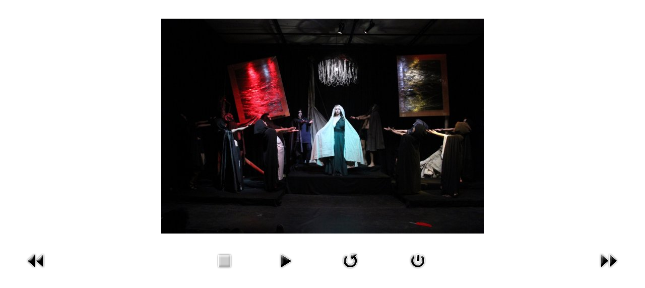

--- FILE ---
content_type: text/html; charset=utf-8
request_url: http://www.mekanarti.com/index.php/tr/component/phocagallery/10-balkon/detail/123-15129557-1305415529500183-3930794528138801977-o?tmpl=component&detail=0&buttons=1
body_size: 3103
content:
<!doctype html>
<html lang="tr-tr" dir="ltr">
  <head>
    <meta name="viewport" content="width=device-width, initial-scale=1">
          <link rel="icon" href="/templates/wt_blank_pro/images/favicon.ico" />
      <!-- Apple Touch Icon (reuse 192px icon.png) -->
      <link rel="apple-touch-icon" href="/">
    
          <link href="/templates/wt_blank_pro/css/uikit.min.css" rel="stylesheet">
        
    <link href="/templates/wt_blank_pro/css/font-awesome.min.css" rel="stylesheet">
    
    <base href="http://www.mekanarti.com/index.php/tr/component/phocagallery/10-balkon/detail/123-15129557-1305415529500183-3930794528138801977-o" />
	<meta http-equiv="content-type" content="text/html; charset=utf-8" />
	<meta name="description" content="Mekan ARTI | Istanbul &amp; Berlin | Performing Arts" />
	<meta name="generator" content="Joomla! - Open Source Content Management" />
	<title>Mekan ARTI</title>
	<link href="/templates/wt_blank_pro/favicon.ico" rel="shortcut icon" type="image/vnd.microsoft.icon" />
	<link href="/media/com_phocagallery/css/main/phocagallery.css" rel="stylesheet" type="text/css" />
	<link href="/media/com_phocagallery/css/main/rating.css" rel="stylesheet" type="text/css" />
	<link href="/media/com_phocagallery/css/custom/default.css" rel="stylesheet" type="text/css" />
	<script type="application/json" class="joomla-script-options new">{"csrf.token":"18a1f1349741dc9b7d256554ffb4abf0","system.paths":{"root":"","base":""}}</script>
	<script src="/media/jui/js/jquery.min.js?139f240cb673ebe469eec922ef1eb99a" type="text/javascript"></script>
	<script src="/media/jui/js/jquery-migrate.min.js?139f240cb673ebe469eec922ef1eb99a" type="text/javascript"></script>
	<script src="/components/com_phocagallery/assets/fadeslideshow/fadeslideshow.js" type="text/javascript"></script>
	<script src="/media/jui/js/bootstrap.min.js?139f240cb673ebe469eec922ef1eb99a" type="text/javascript"></script>
	<script src="/media/system/js/core.js?139f240cb673ebe469eec922ef1eb99a" type="text/javascript"></script>
	<script type="text/javascript">


			(function(i,s,o,g,r,a,m){i['GoogleAnalyticsObject']=r;i[r]=i[r]||function(){
			(i[r].q=i[r].q||[]).push(arguments)},i[r].l=1*new Date();a=s.createElement(o),
			m=s.getElementsByTagName(o)[0];a.async=1;a.src=g;m.parentNode.insertBefore(a,m)
			})(window,document,'script','https://www.google-analytics.com/analytics.js','ga');
			ga('create', 'UA-69778868-1', 'auto');
			ga('require', 'ec');
			ga('set', 'anonymizeIp', true);
			ga('send', 'pageview');
	</script>
	<style type="text/css"> 
 html, body, .contentpane, #all, #main {padding:0px !important;margin:0px !important; width: 100% !important; max-width: 100% !important;} 
body {min-width:100%} 
.rt-container {width:100%} 
 </style>


                    <link href="/templates/wt_blank_pro/css/bootstrap.min.css" rel="stylesheet">
                <link rel="stylesheet" href="/templates/wt_blank_pro/css/template.css" type="text/css" />
    
  </head>

  <body class="contentpane com-phocagallery view-detail layout-default task-none">
    <script type="text/javascript">
/***********************************************
* Ultimate Fade In Slideshow v2.0- (c) Dynamic Drive DHTML code library (www.dynamicdrive.com)
* This notice MUST stay intact for legal use
* Visit Dynamic Drive at http://www.dynamicdrive.com/ for this script and 100s more
***********************************************/
var phocagallery=new fadeSlideShow({
	wrapperid: "phocaGallerySlideshowC",
	dimensions: [640, 480],
	imagearray: [["/images/phocagallery/balkon/thumbs/phoca_thumb_l_15042078_1305414229500313_4007497592575315129_o.jpg", "", "", ""],
["/images/phocagallery/balkon/thumbs/phoca_thumb_l_15068385_1305414819500254_7009672161833517085_o.jpg", "", "", ""],
["/images/phocagallery/balkon/thumbs/phoca_thumb_l_15068503_1305414272833642_422522629007099538_o.jpg", "", "", ""],
["/images/phocagallery/balkon/thumbs/phoca_thumb_l_15068564_1305415652833504_769443574368205928_o.jpg", "", "", ""],
["/images/phocagallery/balkon/thumbs/phoca_thumb_l_15068966_1305414962833573_8942193552602920472_o.jpg", "", "", ""],
["/images/phocagallery/balkon/thumbs/phoca_thumb_l_15068991_1305415732833496_319103337918048148_o.jpg", "", "", ""],
["/images/phocagallery/balkon/thumbs/phoca_thumb_l_15069015_1305415892833480_4054120748706920961_o.jpg", "", "", ""],
["/images/phocagallery/balkon/thumbs/phoca_thumb_l_15110478_1305415686166834_4927157185254963265_o.jpg", "", "", ""],
["/images/phocagallery/balkon/thumbs/phoca_thumb_l_15110494_1305414646166938_3808553590754418454_o.jpg", "", "", ""],
["/images/phocagallery/balkon/thumbs/phoca_thumb_l_15110924_1305416202833449_8868493270069210839_o.jpg", "", "", ""],
["/images/phocagallery/balkon/thumbs/phoca_thumb_l_15111070_1305415852833484_323098013187649299_o.jpg", "", "", ""],
["/images/phocagallery/balkon/thumbs/phoca_thumb_l_15122940_1305415849500151_7946929743481601143_o.jpg", "", "", ""],
["/images/phocagallery/balkon/thumbs/phoca_thumb_l_15122983_1305414369500299_6491943943308935432_o.jpg", "", "", ""],
["/images/phocagallery/balkon/thumbs/phoca_thumb_l_15123019_1305415169500219_2806524651526982515_o.jpg", "", "", ""],
["/images/phocagallery/balkon/thumbs/phoca_thumb_l_15123159_1305416099500126_3549225629230736420_o.jpg", "", "", ""],
["/images/phocagallery/balkon/thumbs/phoca_thumb_l_15123246_1305415059500230_3783436363802164748_o.jpg", "", "", ""],
["/images/phocagallery/balkon/thumbs/phoca_thumb_l_15123282_1305415976166805_6755748332557166225_o.jpg", "", "", ""],
["/images/phocagallery/balkon/thumbs/phoca_thumb_l_15123385_1305415736166829_350328492047571658_o.jpg", "", "", ""],
["/images/phocagallery/balkon/thumbs/phoca_thumb_l_15123429_1305415269500209_3547030534599312178_o.jpg", "", "", ""],
["/images/phocagallery/balkon/thumbs/phoca_thumb_l_15128930_1305415116166891_1343334724113779719_o.jpg", "", "", ""],
["/images/phocagallery/balkon/thumbs/phoca_thumb_l_15129038_1305415389500197_2502963056050921396_o.jpg", "", "", ""],
["/images/phocagallery/balkon/thumbs/phoca_thumb_l_15129557_1305415529500183_3930794528138801977_o.jpg", "", "", ""],
["/images/phocagallery/balkon/thumbs/phoca_thumb_l_15129658_1305414966166906_7031897835822358383_o.jpg", "", "", ""],
["/images/phocagallery/balkon/thumbs/phoca_thumb_l_15137417_1305414156166987_2987264515529865539_o.jpg", "", "", ""],
["/images/phocagallery/balkon/thumbs/phoca_thumb_l_15137557_1305414939500242_4517525630407024278_o.jpg", "", "", ""],
["/images/phocagallery/balkon/thumbs/phoca_thumb_l_15138359_1305415069500229_2599611336959139822_o.jpg", "", "", ""],
["/images/phocagallery/balkon/thumbs/phoca_thumb_l_15138462_1305414012833668_1355184003526002294_o.jpg", "", "", ""],
["/images/phocagallery/balkon/thumbs/phoca_thumb_l_15138538_1305414659500270_6670336085652228219_o.jpg", "", "", ""],
["/images/phocagallery/balkon/thumbs/phoca_thumb_l_15138573_1305415639500172_2665360132922004961_o.jpg", "", "", ""],
["/images/phocagallery/balkon/thumbs/phoca_thumb_l_15167631_1305416069500129_2861179488436207361_o.jpg", "", "", ""],
["/images/phocagallery/balkon/thumbs/phoca_thumb_l_15167666_1305415272833542_8734376871311730123_o.jpg", "", "", ""],
["/images/phocagallery/balkon/thumbs/phoca_thumb_l_15168666_1305415782833491_2739843262196872354_o.jpg", "", "", ""],
["/images/phocagallery/balkon/thumbs/phoca_thumb_l_15168919_1305415982833471_3011134435036882093_o.jpg", "", "", ""],
["/images/phocagallery/balkon/thumbs/phoca_thumb_l_15168925_1305415576166845_4832229048471309060_o.jpg", "", "", ""]
],
	displaymode: {type:'auto', pause: 2000, cycles:0, wraparound:false, randomize: 0},
	persist: false,
	fadeduration: 3000,
	descreveal: "peekaboo",
	togglerid: "",
})
</script>
<div id="phocagallery" class="pg-detail-view"><div class="ph-mc" style="padding-top:10px"><table border="0" class="ph-w100 ph-mc" cellpadding="0" cellspacing="0"><tr><td colspan="6" align="center" valign="middle" style="height:480px;vertical-align: middle;" ><div id="phocaGalleryImageBox" style="width:640px;margin: auto;padding: 0;"><a href="#" onclick="window.parent.SqueezeBox.close();" style="margin:auto;padding:0"><img src="/images/phocagallery/balkon/thumbs/phoca_thumb_l_15129557_1305415529500183_3930794528138801977_o.jpg" alt="15129557_1305415529500183_3930794528138801977_o" class="pg-detail-image img img-responsive" /></a></div></td></tr><tr><td colspan="6"><div style="padding:0;margin:0;height:3px;font-size:0px;">&nbsp;</div></td></tr><tr><td align="left" width="30%" style="padding-left:48px"><div class="pg-imgbgd"><a href="/index.php/tr/component/phocagallery/10-balkon/detail/122-15129038-1305415389500197-2502963056050921396-o?tmpl=component" title="Previous Image" id="prev" ><img src="/media/com_phocagallery/images/icon-prev.png" alt="Previous Image" /></a></div></td><td align="center"><img src="/media/com_phocagallery/images/icon-stop-grey.png" alt="Stop Slideshow" /></td><td align="center"><div class="pg-imgbgd"><a href="/index.php/tr/component/phocagallery/10-balkon/detail/123-15129557-1305415529500183-3930794528138801977-o?tmpl=component&amp;phocaslideshow=1" title="Start Slideshow"><img src="/media/com_phocagallery/images/icon-play.png" alt="Start Slideshow" /></a></div></td><td align="center"><div class="pg-imgbgd"><a href="/index.php/tr/component/phocagallery/10-balkon/detail/123-15129557-1305415529500183-3930794528138801977-o?tmpl=component" onclick="window.location.reload(true);" title="Refresh" ><img src="/media/com_phocagallery/images/icon-reload.png" alt="Refresh" /></a></div></td><td align="center"><div class="pg-imgbgd"><a href="/index.php/tr/component/phocagallery/10-balkon/detail/123-15129557-1305415529500183-3930794528138801977-o" onclick="window.parent.SqueezeBox.close();" title="Close Window" ><img src="/media/com_phocagallery/images/icon-exit.png" alt="Close Window" /></a></div></td><td align="right" width="30%" style="padding-right:48px"><div class="pg-imgbgd"><a href="/index.php/tr/component/phocagallery/10-balkon/detail/124-15129658-1305414966166906-7031897835822358383-o?tmpl=component" title="Next Image" id="next" ><img src="/media/com_phocagallery/images/icon-next.png" alt="Next Image" /></div></td></tr></table></div></div><div id="phocaGallerySlideshowC" style="display:none"></div>
  </body>
</html>
